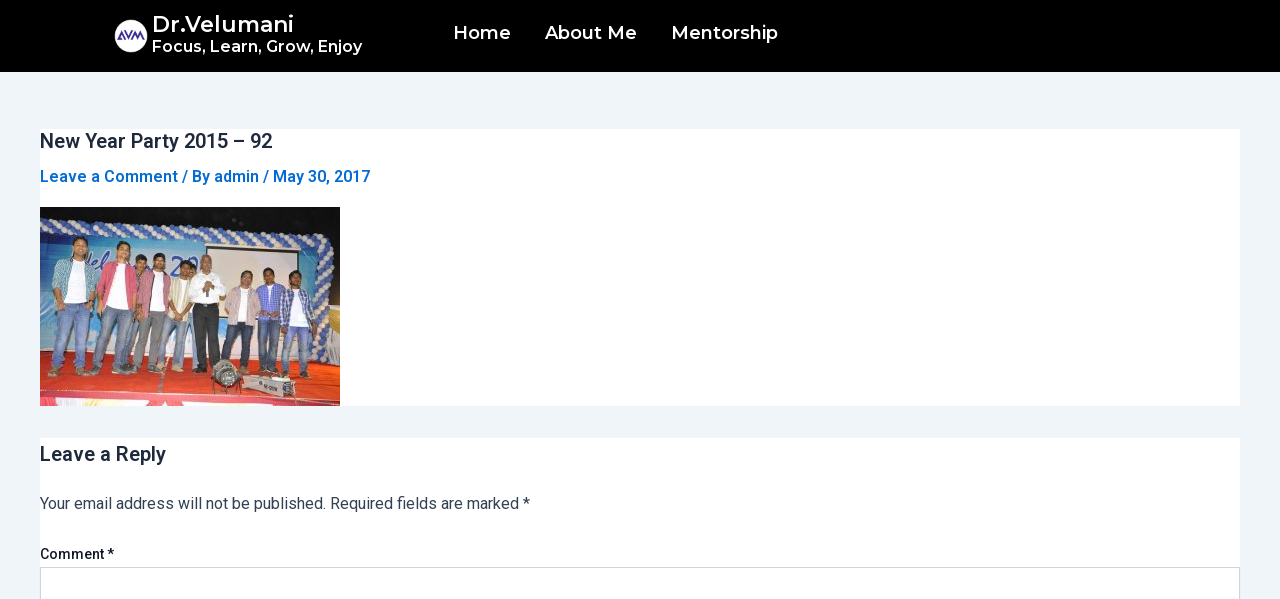

--- FILE ---
content_type: text/css
request_url: https://velumani.com/wp-content/uploads/elementor/css/post-12182.css
body_size: 2374
content:
.elementor-12182 .elementor-element.elementor-element-c6c3ccd{--display:flex;--flex-direction:row;--container-widget-width:initial;--container-widget-height:100%;--container-widget-flex-grow:1;--container-widget-align-self:stretch;--flex-wrap-mobile:wrap;--background-transition:0.3s;--margin-top:0px;--margin-bottom:0px;--margin-left:0px;--margin-right:0px;--padding-top:05px;--padding-bottom:05px;--padding-left:100px;--padding-right:100px;}.elementor-12182 .elementor-element.elementor-element-c6c3ccd:not(.elementor-motion-effects-element-type-background), .elementor-12182 .elementor-element.elementor-element-c6c3ccd > .elementor-motion-effects-container > .elementor-motion-effects-layer{background-color:#000000;}.elementor-12182 .elementor-element.elementor-element-c6c3ccd, .elementor-12182 .elementor-element.elementor-element-c6c3ccd::before{--border-transition:0.3s;}.elementor-12182 .elementor-element.elementor-element-309edaa{--display:flex;--flex-direction:row;--container-widget-width:calc( ( 1 - var( --container-widget-flex-grow ) ) * 100% );--container-widget-height:100%;--container-widget-flex-grow:1;--container-widget-align-self:stretch;--flex-wrap-mobile:wrap;--align-items:center;--gap:10px 10px;--background-transition:0.3s;}.elementor-12182 .elementor-element.elementor-element-309edaa.e-con{--flex-grow:0;--flex-shrink:0;}.elementor-12182 .elementor-element.elementor-element-94bbddf > .elementor-widget-container{padding:0px 0px 0px 0px;}.elementor-12182 .elementor-element.elementor-element-94bbddf{width:var( --container-widget-width, 13.051% );max-width:13.051%;--container-widget-width:13.051%;--container-widget-flex-grow:0;}.elementor-12182 .elementor-element.elementor-element-94bbddf.elementor-element{--flex-grow:0;--flex-shrink:0;}.elementor-12182 .elementor-element.elementor-element-ee4cbdb .elementor-heading-title{color:#FFFFFF;font-family:"Montserrat", Sans-serif;font-size:22px;font-weight:600;line-height:20px;}.elementor-12182 .elementor-element.elementor-element-d3d1314{--display:flex;--justify-content:center;--align-items:flex-end;--container-widget-width:calc( ( 1 - var( --container-widget-flex-grow ) ) * 100% );--background-transition:0.3s;--padding-top:0px;--padding-bottom:0px;--padding-left:0px;--padding-right:0px;}.elementor-12182 .elementor-element.elementor-element-d3d1314, .elementor-12182 .elementor-element.elementor-element-d3d1314::before{--border-transition:0.3s;}.elementor-12182 .elementor-element.elementor-element-36242e1 .wpr-menu-item.wpr-pointer-item{transition-duration:0.2s;}.elementor-12182 .elementor-element.elementor-element-36242e1 .wpr-menu-item.wpr-pointer-item:before{transition-duration:0.2s;}.elementor-12182 .elementor-element.elementor-element-36242e1 .wpr-menu-item.wpr-pointer-item:after{transition-duration:0.2s;}.elementor-12182 .elementor-element.elementor-element-36242e1 .wpr-mobile-toggle-wrap{text-align:center;}.elementor-12182 .elementor-element.elementor-element-36242e1 .wpr-nav-menu .wpr-menu-item,
					 .elementor-12182 .elementor-element.elementor-element-36242e1 .wpr-nav-menu > .menu-item-has-children > .wpr-sub-icon{color:#FFFFFF;}.elementor-12182 .elementor-element.elementor-element-36242e1 .wpr-nav-menu .wpr-menu-item:hover,
					 .elementor-12182 .elementor-element.elementor-element-36242e1 .wpr-nav-menu > .menu-item-has-children:hover > .wpr-sub-icon,
					 .elementor-12182 .elementor-element.elementor-element-36242e1 .wpr-nav-menu .wpr-menu-item.wpr-active-menu-item,
					 .elementor-12182 .elementor-element.elementor-element-36242e1 .wpr-nav-menu > .menu-item-has-children.current_page_item > .wpr-sub-icon{color:var( --e-global-color-e9282d2 );}.elementor-12182 .elementor-element.elementor-element-36242e1.wpr-pointer-line-fx .wpr-menu-item:before,
					 .elementor-12182 .elementor-element.elementor-element-36242e1.wpr-pointer-line-fx .wpr-menu-item:after{background-color:#FDFDFF00;}.elementor-12182 .elementor-element.elementor-element-36242e1.wpr-pointer-border-fx .wpr-menu-item:before{border-color:#FDFDFF00;border-width:2px;}.elementor-12182 .elementor-element.elementor-element-36242e1.wpr-pointer-background-fx .wpr-menu-item:before{background-color:#FDFDFF00;}.elementor-12182 .elementor-element.elementor-element-36242e1 .menu-item-has-children .wpr-sub-icon{font-size:14px;}.elementor-12182 .elementor-element.elementor-element-36242e1.wpr-pointer-background:not(.wpr-sub-icon-none) .wpr-nav-menu-horizontal .menu-item-has-children .wpr-pointer-item{padding-right:calc(14px + 7px);}.elementor-12182 .elementor-element.elementor-element-36242e1.wpr-pointer-border:not(.wpr-sub-icon-none) .wpr-nav-menu-horizontal .menu-item-has-children .wpr-pointer-item{padding-right:calc(14px + 7px);}.elementor-12182 .elementor-element.elementor-element-36242e1 .wpr-nav-menu .wpr-menu-item,.elementor-12182 .elementor-element.elementor-element-36242e1 .wpr-mobile-nav-menu a,.elementor-12182 .elementor-element.elementor-element-36242e1 .wpr-mobile-toggle-text{font-family:"Montserrat", Sans-serif;font-size:18px;font-weight:600;}.elementor-12182 .elementor-element.elementor-element-36242e1.wpr-pointer-underline .wpr-menu-item:after,
					 .elementor-12182 .elementor-element.elementor-element-36242e1.wpr-pointer-overline .wpr-menu-item:before,
					 .elementor-12182 .elementor-element.elementor-element-36242e1.wpr-pointer-double-line .wpr-menu-item:before,
					 .elementor-12182 .elementor-element.elementor-element-36242e1.wpr-pointer-double-line .wpr-menu-item:after{height:2px;}.elementor-12182 .elementor-element.elementor-element-36242e1 .wpr-nav-menu .wpr-menu-item{padding-left:7px;padding-right:7px;padding-top:15px;padding-bottom:15px;}.elementor-12182 .elementor-element.elementor-element-36242e1.wpr-pointer-background:not(.wpr-sub-icon-none) .wpr-nav-menu-vertical .menu-item-has-children .wpr-sub-icon{text-indent:-7px;}.elementor-12182 .elementor-element.elementor-element-36242e1.wpr-pointer-border:not(.wpr-sub-icon-none) .wpr-nav-menu-vertical .menu-item-has-children .wpr-sub-icon{text-indent:-7px;}.elementor-12182 .elementor-element.elementor-element-36242e1 .wpr-nav-menu > .menu-item{margin-left:10px;margin-right:10px;}.elementor-12182 .elementor-element.elementor-element-36242e1 .wpr-nav-menu-vertical .wpr-nav-menu > li > .wpr-sub-menu{margin-left:10px;}.elementor-12182 .elementor-element.elementor-element-36242e1.wpr-main-menu-align-left .wpr-nav-menu-vertical .wpr-nav-menu > li > .wpr-sub-icon{right:10px;}.elementor-12182 .elementor-element.elementor-element-36242e1.wpr-main-menu-align-right .wpr-nav-menu-vertical .wpr-nav-menu > li > .wpr-sub-icon{left:10px;}.elementor-12182 .elementor-element.elementor-element-36242e1 .wpr-sub-menu .wpr-sub-menu-item,
					 .elementor-12182 .elementor-element.elementor-element-36242e1 .wpr-sub-menu > .menu-item-has-children .wpr-sub-icon{color:#FFFFFF;}.elementor-12182 .elementor-element.elementor-element-36242e1 .wpr-sub-menu .wpr-sub-menu-item{background-color:#000000;font-family:"DM Sans", Sans-serif;font-size:18px;padding-left:15px;padding-right:15px;padding-top:13px;padding-bottom:13px;}.elementor-12182 .elementor-element.elementor-element-36242e1 .wpr-sub-menu .wpr-sub-menu-item:hover,
					 .elementor-12182 .elementor-element.elementor-element-36242e1 .wpr-sub-menu > .menu-item-has-children .wpr-sub-menu-item:hover .wpr-sub-icon,
					 .elementor-12182 .elementor-element.elementor-element-36242e1 .wpr-sub-menu .wpr-sub-menu-item.wpr-active-menu-item,
					 .elementor-12182 .elementor-element.elementor-element-36242e1 .wpr-sub-menu > .menu-item-has-children.current_page_item .wpr-sub-icon{color:var( --e-global-color-e9282d2 );}.elementor-12182 .elementor-element.elementor-element-36242e1 .wpr-sub-menu .wpr-sub-menu-item:hover,
					 .elementor-12182 .elementor-element.elementor-element-36242e1 .wpr-sub-menu .wpr-sub-menu-item.wpr-active-menu-item{background-color:#000000;}.elementor-12182 .elementor-element.elementor-element-36242e1 .wpr-sub-menu .wpr-sub-icon{right:15px;}.elementor-12182 .elementor-element.elementor-element-36242e1.wpr-main-menu-align-right .wpr-nav-menu-vertical .wpr-sub-menu .wpr-sub-icon{left:15px;}.elementor-12182 .elementor-element.elementor-element-36242e1 .wpr-nav-menu-horizontal .wpr-nav-menu > li > .wpr-sub-menu{margin-top:0px;}.elementor-12182 .elementor-element.elementor-element-36242e1.wpr-sub-divider-yes .wpr-sub-menu li:not(:last-child){border-bottom-color:#e8e8e8;}.elementor-12182 .elementor-element.elementor-element-36242e1 .wpr-sub-menu{border-style:none;}.elementor-12182 .elementor-element.elementor-element-36242e1 .wpr-mobile-nav-menu a,
					 .elementor-12182 .elementor-element.elementor-element-36242e1 .wpr-mobile-nav-menu .menu-item-has-children > a:after{color:#333333;}.elementor-12182 .elementor-element.elementor-element-36242e1 .wpr-mobile-nav-menu li{background-color:#FFFFFF;}.elementor-12182 .elementor-element.elementor-element-36242e1 .wpr-mobile-nav-menu li a:hover,
					 .elementor-12182 .elementor-element.elementor-element-36242e1 .wpr-mobile-nav-menu .menu-item-has-children > a:hover:after,
					 .elementor-12182 .elementor-element.elementor-element-36242e1 .wpr-mobile-nav-menu li a.wpr-active-menu-item,
					 .elementor-12182 .elementor-element.elementor-element-36242e1 .wpr-mobile-nav-menu .menu-item-has-children.current_page_item > a:hover:after{color:#ffffff;}.elementor-12182 .elementor-element.elementor-element-36242e1 .wpr-mobile-nav-menu a:hover,
					 .elementor-12182 .elementor-element.elementor-element-36242e1 .wpr-mobile-nav-menu a.wpr-active-menu-item{background-color:#605BE5;}.elementor-12182 .elementor-element.elementor-element-36242e1 .wpr-mobile-nav-menu a{padding-left:10px;padding-right:10px;}.elementor-12182 .elementor-element.elementor-element-36242e1 .wpr-mobile-nav-menu .menu-item-has-children > a:after{margin-left:10px;margin-right:10px;}.elementor-12182 .elementor-element.elementor-element-36242e1 .wpr-mobile-nav-menu .wpr-mobile-menu-item{padding-top:10px;padding-bottom:10px;}.elementor-12182 .elementor-element.elementor-element-36242e1.wpr-mobile-divider-yes .wpr-mobile-nav-menu a{border-bottom-color:#e8e8e8;border-bottom-width:1px;}.elementor-12182 .elementor-element.elementor-element-36242e1 .wpr-mobile-nav-menu .wpr-mobile-sub-menu-item{font-size:12px;padding-top:5px;padding-bottom:5px;}.elementor-12182 .elementor-element.elementor-element-36242e1 .wpr-mobile-nav-menu{margin-top:10px;}.elementor-12182 .elementor-element.elementor-element-36242e1 .wpr-mobile-toggle{border-color:#333333;width:50px;border-width:0px;}.elementor-12182 .elementor-element.elementor-element-36242e1 .wpr-mobile-toggle-text{color:#333333;}.elementor-12182 .elementor-element.elementor-element-36242e1 .wpr-mobile-toggle-line{background-color:#333333;height:4px;margin-bottom:6px;}.elementor-12182 .elementor-element.elementor-element-36242e1 .wpr-mobile-toggle:hover{border-color:#605BE5;}.elementor-12182 .elementor-element.elementor-element-36242e1 .wpr-mobile-toggle:hover .wpr-mobile-toggle-text{color:#605BE5;}.elementor-12182 .elementor-element.elementor-element-36242e1 .wpr-mobile-toggle:hover .wpr-mobile-toggle-line{background-color:#605BE5;}.elementor-12182 .elementor-element.elementor-element-36242e1 > .elementor-widget-container{padding:0px 0px 0px 0px;}.elementor-12182 .elementor-element.elementor-element-f36773c{--display:flex;--flex-direction:row;--container-widget-width:initial;--container-widget-height:100%;--container-widget-flex-grow:1;--container-widget-align-self:stretch;--flex-wrap-mobile:wrap;--background-transition:0.3s;--padding-top:05px;--padding-bottom:05px;--padding-left:0px;--padding-right:0px;}.elementor-12182 .elementor-element.elementor-element-f36773c:not(.elementor-motion-effects-element-type-background), .elementor-12182 .elementor-element.elementor-element-f36773c > .elementor-motion-effects-container > .elementor-motion-effects-layer{background-color:#000000;}.elementor-12182 .elementor-element.elementor-element-f36773c, .elementor-12182 .elementor-element.elementor-element-f36773c::before{--border-transition:0.3s;}.elementor-12182 .elementor-element.elementor-element-b24a277{--display:flex;--justify-content:center;--background-transition:0.3s;--padding-top:0px;--padding-bottom:0px;--padding-left:0px;--padding-right:0px;}.elementor-12182 .elementor-element.elementor-element-b24a277.e-con{--flex-grow:0;--flex-shrink:0;}.elementor-12182 .elementor-element.elementor-element-364bd6e{text-align:left;}.elementor-12182 .elementor-element.elementor-element-364bd6e.elementor-element{--flex-grow:0;--flex-shrink:0;}.elementor-12182 .elementor-element.elementor-element-a29b90a .elementor-heading-title{color:#FFFFFF;font-family:"Montserrat", Sans-serif;font-weight:600;}.elementor-12182 .elementor-element.elementor-element-a29b90a.elementor-element{--flex-grow:0;--flex-shrink:0;}.elementor-12182 .elementor-element.elementor-element-507905a{--display:flex;--align-items:flex-end;--container-widget-width:calc( ( 1 - var( --container-widget-flex-grow ) ) * 100% );--background-transition:0.3s;--padding-top:0px;--padding-bottom:0px;--padding-left:0px;--padding-right:0px;}.elementor-12182 .elementor-element.elementor-element-507905a, .elementor-12182 .elementor-element.elementor-element-507905a::before{--border-transition:0.3s;}.elementor-12182 .elementor-element.elementor-element-507905a.e-con{--flex-grow:0;--flex-shrink:0;}.elementor-12182 .elementor-element.elementor-element-1fe686f .wpr-menu-item.wpr-pointer-item{transition-duration:0.2s;}.elementor-12182 .elementor-element.elementor-element-1fe686f .wpr-menu-item.wpr-pointer-item:before{transition-duration:0.2s;}.elementor-12182 .elementor-element.elementor-element-1fe686f .wpr-menu-item.wpr-pointer-item:after{transition-duration:0.2s;}.elementor-12182 .elementor-element.elementor-element-1fe686f .wpr-mobile-toggle-wrap{text-align:center;}.elementor-12182 .elementor-element.elementor-element-1fe686f .wpr-nav-menu .wpr-menu-item,
					 .elementor-12182 .elementor-element.elementor-element-1fe686f .wpr-nav-menu > .menu-item-has-children > .wpr-sub-icon{color:#FFFFFF;}.elementor-12182 .elementor-element.elementor-element-1fe686f .wpr-nav-menu .wpr-menu-item:hover,
					 .elementor-12182 .elementor-element.elementor-element-1fe686f .wpr-nav-menu > .menu-item-has-children:hover > .wpr-sub-icon,
					 .elementor-12182 .elementor-element.elementor-element-1fe686f .wpr-nav-menu .wpr-menu-item.wpr-active-menu-item,
					 .elementor-12182 .elementor-element.elementor-element-1fe686f .wpr-nav-menu > .menu-item-has-children.current_page_item > .wpr-sub-icon{color:#FFFFFF;}.elementor-12182 .elementor-element.elementor-element-1fe686f.wpr-pointer-line-fx .wpr-menu-item:before,
					 .elementor-12182 .elementor-element.elementor-element-1fe686f.wpr-pointer-line-fx .wpr-menu-item:after{background-color:#FDFDFF00;}.elementor-12182 .elementor-element.elementor-element-1fe686f.wpr-pointer-border-fx .wpr-menu-item:before{border-color:#FDFDFF00;border-width:3px;}.elementor-12182 .elementor-element.elementor-element-1fe686f.wpr-pointer-background-fx .wpr-menu-item:before{background-color:#FDFDFF00;}.elementor-12182 .elementor-element.elementor-element-1fe686f .menu-item-has-children .wpr-sub-icon{font-size:5px;}.elementor-12182 .elementor-element.elementor-element-1fe686f.wpr-pointer-background:not(.wpr-sub-icon-none) .wpr-nav-menu-horizontal .menu-item-has-children .wpr-pointer-item{padding-right:calc(5px + 7px);}.elementor-12182 .elementor-element.elementor-element-1fe686f.wpr-pointer-border:not(.wpr-sub-icon-none) .wpr-nav-menu-horizontal .menu-item-has-children .wpr-pointer-item{padding-right:calc(5px + 7px);}.elementor-12182 .elementor-element.elementor-element-1fe686f .wpr-nav-menu .wpr-menu-item,.elementor-12182 .elementor-element.elementor-element-1fe686f .wpr-mobile-nav-menu a,.elementor-12182 .elementor-element.elementor-element-1fe686f .wpr-mobile-toggle-text{font-family:"Montserrat", Sans-serif;font-size:18px;}.elementor-12182 .elementor-element.elementor-element-1fe686f.wpr-pointer-underline .wpr-menu-item:after,
					 .elementor-12182 .elementor-element.elementor-element-1fe686f.wpr-pointer-overline .wpr-menu-item:before,
					 .elementor-12182 .elementor-element.elementor-element-1fe686f.wpr-pointer-double-line .wpr-menu-item:before,
					 .elementor-12182 .elementor-element.elementor-element-1fe686f.wpr-pointer-double-line .wpr-menu-item:after{height:3px;}.elementor-12182 .elementor-element.elementor-element-1fe686f .wpr-nav-menu .wpr-menu-item{padding-left:7px;padding-right:7px;padding-top:15px;padding-bottom:15px;}.elementor-12182 .elementor-element.elementor-element-1fe686f.wpr-pointer-background:not(.wpr-sub-icon-none) .wpr-nav-menu-vertical .menu-item-has-children .wpr-sub-icon{text-indent:-7px;}.elementor-12182 .elementor-element.elementor-element-1fe686f.wpr-pointer-border:not(.wpr-sub-icon-none) .wpr-nav-menu-vertical .menu-item-has-children .wpr-sub-icon{text-indent:-7px;}.elementor-12182 .elementor-element.elementor-element-1fe686f .wpr-nav-menu > .menu-item{margin-left:10px;margin-right:10px;}.elementor-12182 .elementor-element.elementor-element-1fe686f .wpr-nav-menu-vertical .wpr-nav-menu > li > .wpr-sub-menu{margin-left:10px;}.elementor-12182 .elementor-element.elementor-element-1fe686f.wpr-main-menu-align-left .wpr-nav-menu-vertical .wpr-nav-menu > li > .wpr-sub-icon{right:10px;}.elementor-12182 .elementor-element.elementor-element-1fe686f.wpr-main-menu-align-right .wpr-nav-menu-vertical .wpr-nav-menu > li > .wpr-sub-icon{left:10px;}.elementor-12182 .elementor-element.elementor-element-1fe686f .wpr-sub-menu .wpr-sub-menu-item,
					 .elementor-12182 .elementor-element.elementor-element-1fe686f .wpr-sub-menu > .menu-item-has-children .wpr-sub-icon{color:#FFFFFF;}.elementor-12182 .elementor-element.elementor-element-1fe686f .wpr-sub-menu .wpr-sub-menu-item{background-color:#000000;font-family:"DM Sans", Sans-serif;padding-left:15px;padding-right:15px;padding-top:13px;padding-bottom:13px;}.elementor-12182 .elementor-element.elementor-element-1fe686f .wpr-sub-menu .wpr-sub-menu-item:hover,
					 .elementor-12182 .elementor-element.elementor-element-1fe686f .wpr-sub-menu > .menu-item-has-children .wpr-sub-menu-item:hover .wpr-sub-icon,
					 .elementor-12182 .elementor-element.elementor-element-1fe686f .wpr-sub-menu .wpr-sub-menu-item.wpr-active-menu-item,
					 .elementor-12182 .elementor-element.elementor-element-1fe686f .wpr-sub-menu > .menu-item-has-children.current_page_item .wpr-sub-icon{color:var( --e-global-color-e9282d2 );}.elementor-12182 .elementor-element.elementor-element-1fe686f .wpr-sub-menu .wpr-sub-menu-item:hover,
					 .elementor-12182 .elementor-element.elementor-element-1fe686f .wpr-sub-menu .wpr-sub-menu-item.wpr-active-menu-item{background-color:#000000;}.elementor-12182 .elementor-element.elementor-element-1fe686f .wpr-sub-menu .wpr-sub-icon{right:15px;}.elementor-12182 .elementor-element.elementor-element-1fe686f.wpr-main-menu-align-right .wpr-nav-menu-vertical .wpr-sub-menu .wpr-sub-icon{left:15px;}.elementor-12182 .elementor-element.elementor-element-1fe686f .wpr-nav-menu-horizontal .wpr-nav-menu > li > .wpr-sub-menu{margin-top:0px;}.elementor-12182 .elementor-element.elementor-element-1fe686f .wpr-sub-menu{border-style:none;}.elementor-12182 .elementor-element.elementor-element-1fe686f .wpr-mobile-nav-menu a,
					 .elementor-12182 .elementor-element.elementor-element-1fe686f .wpr-mobile-nav-menu .menu-item-has-children > a:after{color:#FFFFFF;}.elementor-12182 .elementor-element.elementor-element-1fe686f .wpr-mobile-nav-menu li{background-color:#000000;}.elementor-12182 .elementor-element.elementor-element-1fe686f .wpr-mobile-nav-menu li a:hover,
					 .elementor-12182 .elementor-element.elementor-element-1fe686f .wpr-mobile-nav-menu .menu-item-has-children > a:hover:after,
					 .elementor-12182 .elementor-element.elementor-element-1fe686f .wpr-mobile-nav-menu li a.wpr-active-menu-item,
					 .elementor-12182 .elementor-element.elementor-element-1fe686f .wpr-mobile-nav-menu .menu-item-has-children.current_page_item > a:hover:after{color:#ffffff;}.elementor-12182 .elementor-element.elementor-element-1fe686f .wpr-mobile-nav-menu a:hover,
					 .elementor-12182 .elementor-element.elementor-element-1fe686f .wpr-mobile-nav-menu a.wpr-active-menu-item{background-color:var( --e-global-color-e9282d2 );}.elementor-12182 .elementor-element.elementor-element-1fe686f .wpr-mobile-nav-menu .wpr-mobile-menu-item{padding-top:8px;padding-bottom:8px;}.elementor-12182 .elementor-element.elementor-element-1fe686f.wpr-mobile-divider-yes .wpr-mobile-nav-menu a{border-bottom-color:#E8E8E800;border-bottom-width:1px;}.elementor-12182 .elementor-element.elementor-element-1fe686f .wpr-mobile-nav-menu .wpr-mobile-sub-menu-item{font-size:18px;padding-top:5px;padding-bottom:5px;}.elementor-12182 .elementor-element.elementor-element-1fe686f .wpr-mobile-nav-menu{margin-top:10px;}.elementor-12182 .elementor-element.elementor-element-1fe686f .wpr-mobile-toggle{border-color:#FFFFFF;width:50px;border-width:0px;border-radius:5px;}.elementor-12182 .elementor-element.elementor-element-1fe686f .wpr-mobile-toggle-text{color:#FFFFFF;}.elementor-12182 .elementor-element.elementor-element-1fe686f .wpr-mobile-toggle-line{background-color:#FFFFFF;height:3px;margin-bottom:7px;}.elementor-12182 .elementor-element.elementor-element-1fe686f .wpr-mobile-toggle:hover{border-color:#FFFFFF;}.elementor-12182 .elementor-element.elementor-element-1fe686f .wpr-mobile-toggle:hover .wpr-mobile-toggle-text{color:#FFFFFF;}.elementor-12182 .elementor-element.elementor-element-1fe686f .wpr-mobile-toggle:hover .wpr-mobile-toggle-line{background-color:#FFFFFF;}.elementor-12182 .elementor-element.elementor-element-1fe686f > .elementor-widget-container{padding:0px 0px 0px 0px;}.elementor-12182 .elementor-element.elementor-element-99bb6be{--display:flex;--flex-direction:row;--container-widget-width:initial;--container-widget-height:100%;--container-widget-flex-grow:1;--container-widget-align-self:stretch;--flex-wrap-mobile:wrap;--background-transition:0.3s;--padding-top:05px;--padding-bottom:05px;--padding-left:50px;--padding-right:050px;}.elementor-12182 .elementor-element.elementor-element-99bb6be:not(.elementor-motion-effects-element-type-background), .elementor-12182 .elementor-element.elementor-element-99bb6be > .elementor-motion-effects-container > .elementor-motion-effects-layer{background-color:#000000;}.elementor-12182 .elementor-element.elementor-element-99bb6be, .elementor-12182 .elementor-element.elementor-element-99bb6be::before{--border-transition:0.3s;}.elementor-12182 .elementor-element.elementor-element-b42c44f{--display:flex;--justify-content:center;--background-transition:0.3s;--padding-top:0px;--padding-bottom:0px;--padding-left:0px;--padding-right:0px;}.elementor-12182 .elementor-element.elementor-element-b42c44f.e-con{--flex-grow:0;--flex-shrink:0;}.elementor-12182 .elementor-element.elementor-element-552e371.elementor-element{--flex-grow:0;--flex-shrink:0;}.elementor-12182 .elementor-element.elementor-element-19cdecd .elementor-heading-title{color:#FFFFFF;font-family:"Montserrat", Sans-serif;font-weight:600;}.elementor-12182 .elementor-element.elementor-element-19cdecd.elementor-element{--flex-grow:0;--flex-shrink:0;}.elementor-12182 .elementor-element.elementor-element-4d83812{--display:flex;--align-items:flex-end;--container-widget-width:calc( ( 1 - var( --container-widget-flex-grow ) ) * 100% );--background-transition:0.3s;--padding-top:0px;--padding-bottom:0px;--padding-left:0px;--padding-right:0px;}.elementor-12182 .elementor-element.elementor-element-4d83812, .elementor-12182 .elementor-element.elementor-element-4d83812::before{--border-transition:0.3s;}.elementor-12182 .elementor-element.elementor-element-4d83812.e-con{--flex-grow:0;--flex-shrink:0;}.elementor-12182 .elementor-element.elementor-element-27ab7c0 .wpr-menu-item.wpr-pointer-item{transition-duration:0.2s;}.elementor-12182 .elementor-element.elementor-element-27ab7c0 .wpr-menu-item.wpr-pointer-item:before{transition-duration:0.2s;}.elementor-12182 .elementor-element.elementor-element-27ab7c0 .wpr-menu-item.wpr-pointer-item:after{transition-duration:0.2s;}.elementor-12182 .elementor-element.elementor-element-27ab7c0 .wpr-mobile-toggle-wrap{text-align:center;}.elementor-12182 .elementor-element.elementor-element-27ab7c0 .wpr-nav-menu .wpr-menu-item,
					 .elementor-12182 .elementor-element.elementor-element-27ab7c0 .wpr-nav-menu > .menu-item-has-children > .wpr-sub-icon{color:#FFFFFF;}.elementor-12182 .elementor-element.elementor-element-27ab7c0 .wpr-nav-menu .wpr-menu-item:hover,
					 .elementor-12182 .elementor-element.elementor-element-27ab7c0 .wpr-nav-menu > .menu-item-has-children:hover > .wpr-sub-icon,
					 .elementor-12182 .elementor-element.elementor-element-27ab7c0 .wpr-nav-menu .wpr-menu-item.wpr-active-menu-item,
					 .elementor-12182 .elementor-element.elementor-element-27ab7c0 .wpr-nav-menu > .menu-item-has-children.current_page_item > .wpr-sub-icon{color:#FFFFFF;}.elementor-12182 .elementor-element.elementor-element-27ab7c0.wpr-pointer-line-fx .wpr-menu-item:before,
					 .elementor-12182 .elementor-element.elementor-element-27ab7c0.wpr-pointer-line-fx .wpr-menu-item:after{background-color:#FDFDFF00;}.elementor-12182 .elementor-element.elementor-element-27ab7c0.wpr-pointer-border-fx .wpr-menu-item:before{border-color:#FDFDFF00;border-width:3px;}.elementor-12182 .elementor-element.elementor-element-27ab7c0.wpr-pointer-background-fx .wpr-menu-item:before{background-color:#FDFDFF00;}.elementor-12182 .elementor-element.elementor-element-27ab7c0 .menu-item-has-children .wpr-sub-icon{font-size:5px;}.elementor-12182 .elementor-element.elementor-element-27ab7c0.wpr-pointer-background:not(.wpr-sub-icon-none) .wpr-nav-menu-horizontal .menu-item-has-children .wpr-pointer-item{padding-right:calc(5px + 7px);}.elementor-12182 .elementor-element.elementor-element-27ab7c0.wpr-pointer-border:not(.wpr-sub-icon-none) .wpr-nav-menu-horizontal .menu-item-has-children .wpr-pointer-item{padding-right:calc(5px + 7px);}.elementor-12182 .elementor-element.elementor-element-27ab7c0 .wpr-nav-menu .wpr-menu-item,.elementor-12182 .elementor-element.elementor-element-27ab7c0 .wpr-mobile-nav-menu a,.elementor-12182 .elementor-element.elementor-element-27ab7c0 .wpr-mobile-toggle-text{font-family:"Montserrat", Sans-serif;font-size:18px;}.elementor-12182 .elementor-element.elementor-element-27ab7c0.wpr-pointer-underline .wpr-menu-item:after,
					 .elementor-12182 .elementor-element.elementor-element-27ab7c0.wpr-pointer-overline .wpr-menu-item:before,
					 .elementor-12182 .elementor-element.elementor-element-27ab7c0.wpr-pointer-double-line .wpr-menu-item:before,
					 .elementor-12182 .elementor-element.elementor-element-27ab7c0.wpr-pointer-double-line .wpr-menu-item:after{height:3px;}.elementor-12182 .elementor-element.elementor-element-27ab7c0 .wpr-nav-menu .wpr-menu-item{padding-left:7px;padding-right:7px;padding-top:12px;padding-bottom:12px;}.elementor-12182 .elementor-element.elementor-element-27ab7c0.wpr-pointer-background:not(.wpr-sub-icon-none) .wpr-nav-menu-vertical .menu-item-has-children .wpr-sub-icon{text-indent:-7px;}.elementor-12182 .elementor-element.elementor-element-27ab7c0.wpr-pointer-border:not(.wpr-sub-icon-none) .wpr-nav-menu-vertical .menu-item-has-children .wpr-sub-icon{text-indent:-7px;}.elementor-12182 .elementor-element.elementor-element-27ab7c0 .wpr-nav-menu > .menu-item{margin-left:3px;margin-right:3px;}.elementor-12182 .elementor-element.elementor-element-27ab7c0 .wpr-nav-menu-vertical .wpr-nav-menu > li > .wpr-sub-menu{margin-left:3px;}.elementor-12182 .elementor-element.elementor-element-27ab7c0.wpr-main-menu-align-left .wpr-nav-menu-vertical .wpr-nav-menu > li > .wpr-sub-icon{right:3px;}.elementor-12182 .elementor-element.elementor-element-27ab7c0.wpr-main-menu-align-right .wpr-nav-menu-vertical .wpr-nav-menu > li > .wpr-sub-icon{left:3px;}.elementor-12182 .elementor-element.elementor-element-27ab7c0 .wpr-menu-item{border-style:none;}.elementor-12182 .elementor-element.elementor-element-27ab7c0 .wpr-sub-menu .wpr-sub-menu-item,
					 .elementor-12182 .elementor-element.elementor-element-27ab7c0 .wpr-sub-menu > .menu-item-has-children .wpr-sub-icon{color:#FFFFFF;}.elementor-12182 .elementor-element.elementor-element-27ab7c0 .wpr-sub-menu .wpr-sub-menu-item{background-color:#000000;font-family:"DM Sans", Sans-serif;padding-left:15px;padding-right:15px;padding-top:13px;padding-bottom:13px;}.elementor-12182 .elementor-element.elementor-element-27ab7c0 .wpr-sub-menu .wpr-sub-menu-item:hover,
					 .elementor-12182 .elementor-element.elementor-element-27ab7c0 .wpr-sub-menu > .menu-item-has-children .wpr-sub-menu-item:hover .wpr-sub-icon,
					 .elementor-12182 .elementor-element.elementor-element-27ab7c0 .wpr-sub-menu .wpr-sub-menu-item.wpr-active-menu-item,
					 .elementor-12182 .elementor-element.elementor-element-27ab7c0 .wpr-sub-menu > .menu-item-has-children.current_page_item .wpr-sub-icon{color:var( --e-global-color-e9282d2 );}.elementor-12182 .elementor-element.elementor-element-27ab7c0 .wpr-sub-menu .wpr-sub-menu-item:hover,
					 .elementor-12182 .elementor-element.elementor-element-27ab7c0 .wpr-sub-menu .wpr-sub-menu-item.wpr-active-menu-item{background-color:#000000;}.elementor-12182 .elementor-element.elementor-element-27ab7c0 .wpr-sub-menu .wpr-sub-icon{right:15px;}.elementor-12182 .elementor-element.elementor-element-27ab7c0.wpr-main-menu-align-right .wpr-nav-menu-vertical .wpr-sub-menu .wpr-sub-icon{left:15px;}.elementor-12182 .elementor-element.elementor-element-27ab7c0 .wpr-nav-menu-horizontal .wpr-nav-menu > li > .wpr-sub-menu{margin-top:0px;}.elementor-12182 .elementor-element.elementor-element-27ab7c0 .wpr-sub-menu{border-style:none;}.elementor-12182 .elementor-element.elementor-element-27ab7c0 .wpr-mobile-nav-menu a,
					 .elementor-12182 .elementor-element.elementor-element-27ab7c0 .wpr-mobile-nav-menu .menu-item-has-children > a:after{color:#FFFFFF;}.elementor-12182 .elementor-element.elementor-element-27ab7c0 .wpr-mobile-nav-menu li{background-color:#000000;}.elementor-12182 .elementor-element.elementor-element-27ab7c0 .wpr-mobile-nav-menu li a:hover,
					 .elementor-12182 .elementor-element.elementor-element-27ab7c0 .wpr-mobile-nav-menu .menu-item-has-children > a:hover:after,
					 .elementor-12182 .elementor-element.elementor-element-27ab7c0 .wpr-mobile-nav-menu li a.wpr-active-menu-item,
					 .elementor-12182 .elementor-element.elementor-element-27ab7c0 .wpr-mobile-nav-menu .menu-item-has-children.current_page_item > a:hover:after{color:#ffffff;}.elementor-12182 .elementor-element.elementor-element-27ab7c0 .wpr-mobile-nav-menu a:hover,
					 .elementor-12182 .elementor-element.elementor-element-27ab7c0 .wpr-mobile-nav-menu a.wpr-active-menu-item{background-color:var( --e-global-color-e9282d2 );}.elementor-12182 .elementor-element.elementor-element-27ab7c0 .wpr-mobile-nav-menu .wpr-mobile-menu-item{padding-top:8px;padding-bottom:8px;}.elementor-12182 .elementor-element.elementor-element-27ab7c0.wpr-mobile-divider-yes .wpr-mobile-nav-menu a{border-bottom-color:#E8E8E800;border-bottom-width:1px;}.elementor-12182 .elementor-element.elementor-element-27ab7c0 .wpr-mobile-nav-menu .wpr-mobile-sub-menu-item{font-size:19px;padding-top:5px;padding-bottom:5px;}.elementor-12182 .elementor-element.elementor-element-27ab7c0 .wpr-mobile-nav-menu{margin-top:10px;}.elementor-12182 .elementor-element.elementor-element-27ab7c0 .wpr-mobile-toggle{border-color:#FFFFFF;width:50px;border-width:0px;border-radius:5px;}.elementor-12182 .elementor-element.elementor-element-27ab7c0 .wpr-mobile-toggle-text{color:#FFFFFF;}.elementor-12182 .elementor-element.elementor-element-27ab7c0 .wpr-mobile-toggle-line{background-color:#FFFFFF;height:3px;margin-bottom:7px;}.elementor-12182 .elementor-element.elementor-element-27ab7c0 .wpr-mobile-toggle:hover{border-color:#FFFFFF;}.elementor-12182 .elementor-element.elementor-element-27ab7c0 .wpr-mobile-toggle:hover .wpr-mobile-toggle-text{color:#FFFFFF;}.elementor-12182 .elementor-element.elementor-element-27ab7c0 .wpr-mobile-toggle:hover .wpr-mobile-toggle-line{background-color:#FFFFFF;}.elementor-12182 .elementor-element.elementor-element-27ab7c0 > .elementor-widget-container{padding:0px 0px 0px 0px;}@media(max-width:1024px){.elementor-12182 .elementor-element.elementor-element-b42c44f{--flex-direction:row;--container-widget-width:calc( ( 1 - var( --container-widget-flex-grow ) ) * 100% );--container-widget-height:100%;--container-widget-flex-grow:1;--container-widget-align-self:stretch;--flex-wrap-mobile:wrap;--align-items:center;--gap:5px 5px;}.elementor-12182 .elementor-element.elementor-element-552e371{width:var( --container-widget-width, 49.775px );max-width:49.775px;--container-widget-width:49.775px;--container-widget-flex-grow:0;}.elementor-12182 .elementor-element.elementor-element-19cdecd .elementor-heading-title{font-size:26px;line-height:0.6em;}.elementor-12182 .elementor-element.elementor-element-19cdecd > .elementor-widget-container{margin:0px -234px 0px 0px;}.elementor-12182 .elementor-element.elementor-element-19cdecd{width:var( --container-widget-width, 48px );max-width:48px;--container-widget-width:48px;--container-widget-flex-grow:0;}.elementor-12182 .elementor-element.elementor-element-4d83812{--justify-content:center;--align-items:flex-end;--container-widget-width:calc( ( 1 - var( --container-widget-flex-grow ) ) * 100% );--padding-top:0px;--padding-bottom:0px;--padding-left:0px;--padding-right:150px;}.elementor-12182 .elementor-element.elementor-element-27ab7c0.wpr-mobile-menu-custom-width .wpr-mobile-nav-menu{width:425px;}.elementor-12182 .elementor-element.elementor-element-27ab7c0 > .elementor-widget-container{padding:0px 0px 0px 0px;}}@media(min-width:768px){.elementor-12182 .elementor-element.elementor-element-c6c3ccd{--width:100%;}.elementor-12182 .elementor-element.elementor-element-309edaa{--width:31.998%;}.elementor-12182 .elementor-element.elementor-element-d3d1314{--width:100vw;}.elementor-12182 .elementor-element.elementor-element-f36773c{--width:100%;}.elementor-12182 .elementor-element.elementor-element-b24a277{--width:15.076%;}.elementor-12182 .elementor-element.elementor-element-99bb6be{--width:100%;}.elementor-12182 .elementor-element.elementor-element-b42c44f{--width:15.076%;}}@media(max-width:767px){.elementor-12182 .elementor-element.elementor-element-f36773c{--margin-top:0px;--margin-bottom:0px;--margin-left:0px;--margin-right:0px;--padding-top:015px;--padding-bottom:015px;--padding-left:5px;--padding-right:5px;}.elementor-12182 .elementor-element.elementor-element-b24a277{--width:237.896px;--flex-direction:row;--container-widget-width:calc( ( 1 - var( --container-widget-flex-grow ) ) * 100% );--container-widget-height:100%;--container-widget-flex-grow:1;--container-widget-align-self:stretch;--flex-wrap-mobile:wrap;--justify-content:flex-start;--align-items:center;--gap:5px 5px;}.elementor-12182 .elementor-element.elementor-element-364bd6e{width:var( --container-widget-width, 37.919px );max-width:37.919px;--container-widget-width:37.919px;--container-widget-flex-grow:0;}.elementor-12182 .elementor-element.elementor-element-a29b90a .elementor-heading-title{font-size:10px;}.elementor-12182 .elementor-element.elementor-element-a29b90a{width:var( --container-widget-width, 141.89px );max-width:141.89px;--container-widget-width:141.89px;--container-widget-flex-grow:0;}.elementor-12182 .elementor-element.elementor-element-507905a{--width:24.97%;--justify-content:center;}.elementor-12182 .elementor-element.elementor-element-1fe686f .wpr-mobile-nav-menu{margin-top:3px;}.elementor-12182 .elementor-element.elementor-element-99bb6be{--margin-top:0px;--margin-bottom:0px;--margin-left:0px;--margin-right:0px;--padding-top:015px;--padding-bottom:015px;--padding-left:5px;--padding-right:5px;}.elementor-12182 .elementor-element.elementor-element-b42c44f{--width:118.966px;}.elementor-12182 .elementor-element.elementor-element-4d83812{--width:59%;}.elementor-12182 .elementor-element.elementor-element-27ab7c0.wpr-mobile-menu-custom-width .wpr-mobile-nav-menu{width:300px;}.elementor-12182 .elementor-element.elementor-element-27ab7c0 .wpr-mobile-nav-menu{margin-top:3px;}}/* Start custom CSS for container, class: .elementor-element-c6c3ccd */#header{
    position:fixed!important;
      width: 100%;
      top: 0;
      z-index: 1000;
}
body{
    padding-top: 65px;
}/* End custom CSS */
/* Start custom CSS for container, class: .elementor-element-f36773c */#header{
    position:fixed!important;
      width: 100%;
      top: 0;
      z-index: 1000;
}
body{
    padding-top: 65px;
}/* End custom CSS */
/* Start custom CSS for container, class: .elementor-element-99bb6be */#header{
    position:fixed!important;
      width: 100%;
      top: 0;
      z-index: 1000;
}
body{
    padding-top: 65px;
}/* End custom CSS */

--- FILE ---
content_type: text/css
request_url: https://velumani.com/wp-content/uploads/elementor/css/post-12428.css
body_size: 1610
content:
.elementor-12428 .elementor-element.elementor-element-c866ed4{--display:flex;--flex-direction:column;--container-widget-width:100%;--container-widget-height:initial;--container-widget-flex-grow:0;--container-widget-align-self:initial;--flex-wrap-mobile:wrap;--background-transition:0.3s;--padding-top:050px;--padding-bottom:015px;--padding-left:0px;--padding-right:0px;}.elementor-12428 .elementor-element.elementor-element-c866ed4:not(.elementor-motion-effects-element-type-background), .elementor-12428 .elementor-element.elementor-element-c866ed4 > .elementor-motion-effects-container > .elementor-motion-effects-layer{background-color:#000000;}.elementor-12428 .elementor-element.elementor-element-c866ed4, .elementor-12428 .elementor-element.elementor-element-c866ed4::before{--border-transition:0.3s;}.elementor-12428 .elementor-element.elementor-element-c01f60f{--display:flex;--flex-direction:row;--container-widget-width:initial;--container-widget-height:100%;--container-widget-flex-grow:1;--container-widget-align-self:stretch;--flex-wrap-mobile:wrap;--justify-content:center;--background-transition:0.3s;}.elementor-12428 .elementor-element.elementor-element-fcf49cc{--display:flex;--justify-content:flex-start;--gap:20px 20px;--background-transition:0.3s;}.elementor-12428 .elementor-element.elementor-element-fcf49cc.e-con{--flex-grow:0;--flex-shrink:0;}.elementor-12428 .elementor-element.elementor-element-235379b{--display:flex;--flex-direction:row;--container-widget-width:calc( ( 1 - var( --container-widget-flex-grow ) ) * 100% );--container-widget-height:100%;--container-widget-flex-grow:1;--container-widget-align-self:stretch;--flex-wrap-mobile:wrap;--align-items:center;--gap:10px 10px;--background-transition:0.3s;--padding-top:0px;--padding-bottom:0px;--padding-left:0px;--padding-right:0px;}.elementor-12428 .elementor-element.elementor-element-2a0357f{width:var( --container-widget-width, 24.45% );max-width:24.45%;--container-widget-width:24.45%;--container-widget-flex-grow:0;}.elementor-12428 .elementor-element.elementor-element-2a0357f.elementor-element{--flex-grow:0;--flex-shrink:0;}.elementor-12428 .elementor-element.elementor-element-7cb6d76 .elementor-heading-title{color:#FFFFFF;font-family:"Montserrat", Sans-serif;font-size:27px;font-weight:600;line-height:20px;}.elementor-12428 .elementor-element.elementor-element-7cb6d76{width:var( --container-widget-width, 71.18% );max-width:71.18%;--container-widget-width:71.18%;--container-widget-flex-grow:0;}.elementor-12428 .elementor-element.elementor-element-7cb6d76.elementor-element{--flex-grow:0;--flex-shrink:0;}.elementor-12428 .elementor-element.elementor-element-ef6454e{--display:flex;--align-items:flex-start;--container-widget-width:calc( ( 1 - var( --container-widget-flex-grow ) ) * 100% );--background-transition:0.3s;}.elementor-12428 .elementor-element.elementor-element-ef6454e.e-con{--flex-grow:0;--flex-shrink:0;}.elementor-12428 .elementor-element.elementor-element-d18ca5a .menu-item a.hfe-menu-item{padding-left:15px;padding-right:15px;}.elementor-12428 .elementor-element.elementor-element-d18ca5a .menu-item a.hfe-sub-menu-item{padding-left:calc( 15px + 20px );padding-right:15px;}.elementor-12428 .elementor-element.elementor-element-d18ca5a .hfe-nav-menu__layout-vertical .menu-item ul ul a.hfe-sub-menu-item{padding-left:calc( 15px + 40px );padding-right:15px;}.elementor-12428 .elementor-element.elementor-element-d18ca5a .hfe-nav-menu__layout-vertical .menu-item ul ul ul a.hfe-sub-menu-item{padding-left:calc( 15px + 60px );padding-right:15px;}.elementor-12428 .elementor-element.elementor-element-d18ca5a .hfe-nav-menu__layout-vertical .menu-item ul ul ul ul a.hfe-sub-menu-item{padding-left:calc( 15px + 80px );padding-right:15px;}.elementor-12428 .elementor-element.elementor-element-d18ca5a .menu-item a.hfe-menu-item, .elementor-12428 .elementor-element.elementor-element-d18ca5a .menu-item a.hfe-sub-menu-item{padding-top:9px;padding-bottom:9px;}.elementor-12428 .elementor-element.elementor-element-d18ca5a a.hfe-menu-item, .elementor-12428 .elementor-element.elementor-element-d18ca5a a.hfe-sub-menu-item{font-family:"DM Sans", Sans-serif;font-size:19px;font-weight:600;}.elementor-12428 .elementor-element.elementor-element-d18ca5a .menu-item a.hfe-menu-item, .elementor-12428 .elementor-element.elementor-element-d18ca5a .sub-menu a.hfe-sub-menu-item{color:#FFFFFF;}.elementor-12428 .elementor-element.elementor-element-d18ca5a .menu-item a.hfe-menu-item:hover,
								.elementor-12428 .elementor-element.elementor-element-d18ca5a .sub-menu a.hfe-sub-menu-item:hover,
								.elementor-12428 .elementor-element.elementor-element-d18ca5a .menu-item.current-menu-item a.hfe-menu-item,
								.elementor-12428 .elementor-element.elementor-element-d18ca5a .menu-item a.hfe-menu-item.highlighted,
								.elementor-12428 .elementor-element.elementor-element-d18ca5a .menu-item a.hfe-menu-item:focus{color:var( --e-global-color-e9282d2 );}.elementor-12428 .elementor-element.elementor-element-d18ca5a .menu-item.current-menu-item a.hfe-menu-item,
								.elementor-12428 .elementor-element.elementor-element-d18ca5a .menu-item.current-menu-ancestor a.hfe-menu-item{color:var( --e-global-color-e9282d2 );}.elementor-12428 .elementor-element.elementor-element-d18ca5a .sub-menu a.hfe-sub-menu-item,
								.elementor-12428 .elementor-element.elementor-element-d18ca5a .elementor-menu-toggle,
								.elementor-12428 .elementor-element.elementor-element-d18ca5a nav.hfe-dropdown li a.hfe-menu-item,
								.elementor-12428 .elementor-element.elementor-element-d18ca5a nav.hfe-dropdown li a.hfe-sub-menu-item,
								.elementor-12428 .elementor-element.elementor-element-d18ca5a nav.hfe-dropdown-expandible li a.hfe-menu-item,
								.elementor-12428 .elementor-element.elementor-element-d18ca5a nav.hfe-dropdown-expandible li a.hfe-sub-menu-item{color:#FFFFFF;}.elementor-12428 .elementor-element.elementor-element-d18ca5a .sub-menu,
								.elementor-12428 .elementor-element.elementor-element-d18ca5a nav.hfe-dropdown,
								.elementor-12428 .elementor-element.elementor-element-d18ca5a nav.hfe-dropdown-expandible,
								.elementor-12428 .elementor-element.elementor-element-d18ca5a nav.hfe-dropdown .menu-item a.hfe-menu-item,
								.elementor-12428 .elementor-element.elementor-element-d18ca5a nav.hfe-dropdown .menu-item a.hfe-sub-menu-item{background-color:#000000;}.elementor-12428 .elementor-element.elementor-element-d18ca5a .sub-menu li a.hfe-sub-menu-item,
						.elementor-12428 .elementor-element.elementor-element-d18ca5a nav.hfe-dropdown li a.hfe-menu-item,
						.elementor-12428 .elementor-element.elementor-element-d18ca5a nav.hfe-dropdown-expandible li a.hfe-menu-item{padding-left:20px;padding-right:20px;}.elementor-12428 .elementor-element.elementor-element-d18ca5a nav.hfe-dropdown-expandible a.hfe-sub-menu-item,
						.elementor-12428 .elementor-element.elementor-element-d18ca5a nav.hfe-dropdown li a.hfe-sub-menu-item{padding-left:calc( 20px + 20px );padding-right:20px;}.elementor-12428 .elementor-element.elementor-element-d18ca5a .hfe-dropdown .menu-item ul ul a.hfe-sub-menu-item,
						.elementor-12428 .elementor-element.elementor-element-d18ca5a .hfe-dropdown-expandible .menu-item ul ul a.hfe-sub-menu-item{padding-left:calc( 20px + 40px );padding-right:20px;}.elementor-12428 .elementor-element.elementor-element-d18ca5a .hfe-dropdown .menu-item ul ul ul a.hfe-sub-menu-item,
						.elementor-12428 .elementor-element.elementor-element-d18ca5a .hfe-dropdown-expandible .menu-item ul ul ul a.hfe-sub-menu-item{padding-left:calc( 20px + 60px );padding-right:20px;}.elementor-12428 .elementor-element.elementor-element-d18ca5a .hfe-dropdown .menu-item ul ul ul ul a.hfe-sub-menu-item,
						.elementor-12428 .elementor-element.elementor-element-d18ca5a .hfe-dropdown-expandible .menu-item ul ul ul ul a.hfe-sub-menu-item{padding-left:calc( 20px + 80px );padding-right:20px;}.elementor-12428 .elementor-element.elementor-element-d18ca5a .sub-menu a.hfe-sub-menu-item,
						 .elementor-12428 .elementor-element.elementor-element-d18ca5a nav.hfe-dropdown li a.hfe-menu-item,
						 .elementor-12428 .elementor-element.elementor-element-d18ca5a nav.hfe-dropdown li a.hfe-sub-menu-item,
						 .elementor-12428 .elementor-element.elementor-element-d18ca5a nav.hfe-dropdown-expandible li a.hfe-menu-item,
						 .elementor-12428 .elementor-element.elementor-element-d18ca5a nav.hfe-dropdown-expandible li a.hfe-sub-menu-item{padding-top:10px;padding-bottom:10px;}.elementor-12428 .elementor-element.elementor-element-d18ca5a .sub-menu li.menu-item:not(:last-child),
						.elementor-12428 .elementor-element.elementor-element-d18ca5a nav.hfe-dropdown li.menu-item:not(:last-child),
						.elementor-12428 .elementor-element.elementor-element-d18ca5a nav.hfe-dropdown-expandible li.menu-item:not(:last-child){border-bottom-style:none;}.elementor-12428 .elementor-element.elementor-element-70489ce{--display:flex;--justify-content:flex-start;--gap:9px 9px;--background-transition:0.3s;}.elementor-12428 .elementor-element.elementor-element-e48051d{--display:flex;--flex-direction:row;--container-widget-width:initial;--container-widget-height:100%;--container-widget-flex-grow:1;--container-widget-align-self:stretch;--flex-wrap-mobile:wrap;--gap:0px 0px;--background-transition:0.3s;--padding-top:0px;--padding-bottom:0px;--padding-left:0px;--padding-right:0px;}.elementor-12428 .elementor-element.elementor-element-10a8fdd{--display:flex;--background-transition:0.3s;}.elementor-12428 .elementor-element.elementor-element-10a8fdd.e-con{--flex-grow:0;--flex-shrink:0;}.elementor-12428 .elementor-element.elementor-element-1f70efd img{width:100%;}.elementor-12428 .elementor-element.elementor-element-4904f4b{--display:flex;--justify-content:center;--background-transition:0.3s;}.elementor-12428 .elementor-element.elementor-element-3811ff9 .elementor-heading-title{color:#FFFFFF;font-family:"DM Sans", Sans-serif;font-size:20px;font-weight:600;}.elementor-12428 .elementor-element.elementor-element-c35e780{--grid-template-columns:repeat(0, auto);--icon-size:19px;--grid-column-gap:5px;--grid-row-gap:0px;}.elementor-12428 .elementor-element.elementor-element-c35e780 .elementor-widget-container{text-align:left;}.elementor-12428 .elementor-element.elementor-element-c35e780 .elementor-social-icon{background-color:#FFFFFF;}.elementor-12428 .elementor-element.elementor-element-c35e780 .elementor-social-icon i{color:#000000;}.elementor-12428 .elementor-element.elementor-element-c35e780 .elementor-social-icon svg{fill:#000000;}.elementor-12428 .elementor-element.elementor-element-c35e780 .elementor-social-icon:hover{background-color:var( --e-global-color-e9282d2 );}.elementor-12428 .elementor-element.elementor-element-c35e780 .elementor-social-icon:hover i{color:#FFFFFF;}.elementor-12428 .elementor-element.elementor-element-c35e780 .elementor-social-icon:hover svg{fill:#FFFFFF;}.elementor-12428 .elementor-element.elementor-element-443824c{--display:flex;--justify-content:flex-start;--gap:9px 9px;--background-transition:0.3s;}.elementor-12428 .elementor-element.elementor-element-0f4953a{--display:flex;--flex-direction:row;--container-widget-width:initial;--container-widget-height:100%;--container-widget-flex-grow:1;--container-widget-align-self:stretch;--flex-wrap-mobile:wrap;--gap:0px 0px;--background-transition:0.3s;--padding-top:0px;--padding-bottom:0px;--padding-left:0px;--padding-right:0px;}.elementor-12428 .elementor-element.elementor-element-269af4d{--display:flex;--background-transition:0.3s;}.elementor-12428 .elementor-element.elementor-element-269af4d.e-con{--flex-grow:0;--flex-shrink:0;}.elementor-12428 .elementor-element.elementor-element-dc2cc48{--display:flex;--justify-content:center;--background-transition:0.3s;}.elementor-12428 .elementor-element.elementor-element-a80bbd9 .elementor-heading-title{color:#FFFFFF;font-family:"DM Sans", Sans-serif;font-size:20px;font-weight:600;}.elementor-12428 .elementor-element.elementor-element-af05c9b .wpr-mailchimp-form{border-color:#E8E8E8;border-style:none;padding:0px 0px 0px 0px;border-radius:0px 0px 0px 0px;}.elementor-12428 .elementor-element.elementor-element-af05c9b .wpr-mailchimp-header{text-align:center;margin-bottom:30px;}.elementor-12428 .elementor-element.elementor-element-af05c9b .wpr-mailchimp-header i{color:#605BE5;font-size:28px;}.elementor-12428 .elementor-element.elementor-element-af05c9b .wpr-mailchimp-header svg{fill:#605BE5;width:28px;height:28px;}.elementor-12428 .elementor-element.elementor-element-af05c9b .wpr-mailchimp-header h3{color:#424242;margin-bottom:10px;}.elementor-12428 .elementor-element.elementor-element-af05c9b .wpr-mailchimp-header p{color:#606060;}.elementor-12428 .elementor-element.elementor-element-af05c9b .wpr-mailchimp-fields label{color:#818181;margin-bottom:4px;}.elementor-12428 .elementor-element.elementor-element-af05c9b .wpr-mailchimp-fields input{color:#474747;background-color:#FFFFFF;border-color:#e8e8e8;transition-duration:0.1s;height:45px;line-height:45px;border-style:solid;border-width:1px 1px 1px 1px;padding:0px 15px 0px 15px;border-radius:2px 2px 2px 2px;}.elementor-12428 .elementor-element.elementor-element-af05c9b .wpr-mailchimp-fields input::placeholder{color:#ADADAD;}.elementor-12428 .elementor-element.elementor-element-af05c9b .wpr-mailchimp-fields input:focus{color:#333333;background-color:#FFFFFF;border-color:#e8e8e8;}.elementor-12428 .elementor-element.elementor-element-af05c9b .wpr-mailchimp-fields input:focus::placeholder{color:#FFFFFF;}.elementor-12428 .elementor-element.elementor-element-af05c9b.wpr-mailchimp-layout-vr .wpr-mailchimp-email, .elementor-12428 .elementor-element.elementor-element-af05c9b.wpr-mailchimp-layout-vr .wpr-mailchimp-first-name, .elementor-12428 .elementor-element.elementor-element-af05c9b.wpr-mailchimp-layout-vr .wpr-mailchimp-last-name, .elementor-12428 .elementor-element.elementor-element-af05c9b.wpr-mailchimp-layout-vr .wpr-mailchimp-phone-number{margin-bottom:10px;}.elementor-12428 .elementor-element.elementor-element-af05c9b.wpr-mailchimp-layout-hr .wpr-mailchimp-email, .elementor-12428 .elementor-element.elementor-element-af05c9b.wpr-mailchimp-layout-hr .wpr-mailchimp-first-name, .elementor-12428 .elementor-element.elementor-element-af05c9b.wpr-mailchimp-layout-hr .wpr-mailchimp-last-name, .elementor-12428 .elementor-element.elementor-element-af05c9b.wpr-mailchimp-layout-hr .wpr-mailchimp-phone-number{margin-right:10px;}.elementor-12428 .elementor-element.elementor-element-af05c9b .wpr-mailchimp-subscribe-btn{background-color:var( --e-global-color-e9282d2 );color:#ffffff;border-color:#E6E2E2;transition-duration:0.1s;height:45px;line-height:45px;border-style:none;border-radius:2px 2px 2px 2px;}.elementor-12428 .elementor-element.elementor-element-af05c9b .wpr-mailchimp-subscribe-btn:hover{color:#FFFFFF;}.elementor-12428 .elementor-element.elementor-element-af05c9b .wpr-mailchimp-subscribe{width:130px;}.elementor-12428 .elementor-element.elementor-element-af05c9b .wpr-mailchimp-success-message{color:#333333;}.elementor-12428 .elementor-element.elementor-element-af05c9b .wpr-mailchimp-error-message{color:#FF348B;}.elementor-12428 .elementor-element.elementor-element-af05c9b .wpr-mailchimp-message{background-color:#FFFFFF;padding:0px 0px 0px 0px;margin-top:10px;}.elementor-12428 .elementor-element.elementor-element-9e98772{--grid-template-columns:repeat(0, auto);--icon-size:19px;--grid-column-gap:5px;--grid-row-gap:0px;}.elementor-12428 .elementor-element.elementor-element-9e98772 .elementor-widget-container{text-align:left;}.elementor-12428 .elementor-element.elementor-element-9e98772 .elementor-social-icon{background-color:#FFFFFF;}.elementor-12428 .elementor-element.elementor-element-9e98772 .elementor-social-icon i{color:#000000;}.elementor-12428 .elementor-element.elementor-element-9e98772 .elementor-social-icon svg{fill:#000000;}.elementor-12428 .elementor-element.elementor-element-9e98772 .elementor-social-icon:hover{background-color:var( --e-global-color-e9282d2 );}.elementor-12428 .elementor-element.elementor-element-9e98772 .elementor-social-icon:hover i{color:#FFFFFF;}.elementor-12428 .elementor-element.elementor-element-9e98772 .elementor-social-icon:hover svg{fill:#FFFFFF;}.elementor-12428 .elementor-element.elementor-element-bcf029d{text-align:center;}.elementor-12428 .elementor-element.elementor-element-bcf029d .elementor-heading-title{color:#FFFFFF;font-family:"DM Sans", Sans-serif;font-size:18px;font-weight:500;}@media(max-width:767px){.elementor-12428 .elementor-element.elementor-element-fcf49cc{--width:100%;}.elementor-12428 .elementor-element.elementor-element-269af4d{--width:20%;}.elementor-12428 .elementor-element.elementor-element-b81e7d2 img{width:70%;}.elementor-12428 .elementor-element.elementor-element-dc2cc48{--width:50%;}.elementor-12428 .elementor-element.elementor-element-a80bbd9 .elementor-heading-title{font-size:19px;}.elementor-12428 .elementor-element.elementor-element-a80bbd9 > .elementor-widget-container{margin:0px 0px 0px -16px;}.elementor-12428 .elementor-element.elementor-element-9e98772 .elementor-widget-container{text-align:center;}.elementor-12428 .elementor-element.elementor-element-bcf029d .elementor-heading-title{font-size:14px;}.elementor-12428 .elementor-element.elementor-element-bcf029d > .elementor-widget-container{margin:0px 0px 0px 10px;}}@media(min-width:768px){.elementor-12428 .elementor-element.elementor-element-fcf49cc{--width:27.327%;}.elementor-12428 .elementor-element.elementor-element-ef6454e{--width:27.115%;}.elementor-12428 .elementor-element.elementor-element-70489ce{--width:33%;}.elementor-12428 .elementor-element.elementor-element-10a8fdd{--width:15.977%;}.elementor-12428 .elementor-element.elementor-element-443824c{--width:33%;}.elementor-12428 .elementor-element.elementor-element-269af4d{--width:15.977%;}}@media(max-width:1024px) and (min-width:768px){.elementor-12428 .elementor-element.elementor-element-fcf49cc{--width:241.812px;}}